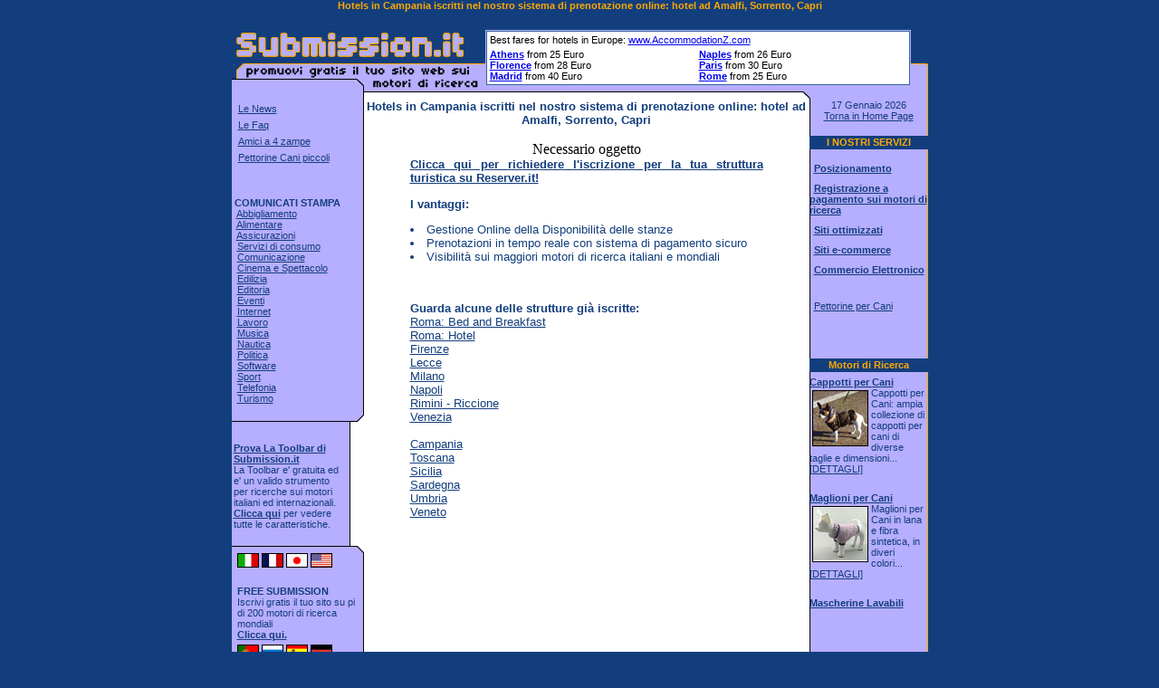

--- FILE ---
content_type: text/html
request_url: http://www.submission.it/viaggi/hotels-campania.asp
body_size: 19844
content:
<html><head><META HTTP-EQUIV="Expires" CONTENT=0><META HTTP-EQUIV="Pragma" CONTENT="no-cache"><META HTTP-EQUIV="Cache-Control" CONTENT="no-cache"><meta name="robots" content="NOINDEX,FOLLOW"><meta name="Description" content="Motori di ricerca: posizionamento, registrazione ed iscrizione gratuita su 200 motori di ricerca. Promozione ed ottimizzazione pagine internet per i motori di ricerca e le directory italiani ed internazionali. Iscrivi il tuo sito gratis!"><meta name="KeyWords" content="registrazione motori di ricerca, iscrizione, motore di ricerca, iscrizione gratuita, posizionamento, siti ottimizzati"><title>Hotels in Campania iscritti nel nostro sistema di prenotazione online: hotel ad Amalfi, Sorrento, Capri - Submission.it </title><link rel=stylesheet href="http://www.submission.it/microsoft.css" type=text/css></head><body  topmargin=0 marginheight=0 bgcolor=#133E7D><center><h1><font size="2" class=verdana8giallo><strong>Hotels in Campania iscritti nel nostro sistema di prenotazione online: hotel ad Amalfi, Sorrento, Capri</strong></font></h1><table border=0 width=769 cellspacing=0 cellpadding=0><tr><td width=769><table border=0 width=769 cellspacing=0 cellpadding=0><tr><td width=280 valign=bottom><a href=http://www.submission.it><img border=0 src=http://www.submission.it/images/logo.gif width=280 height=62 alt="Motori di ricerca: iscrivi gratis il tuo sito"></a></td><td width="470" valign=middle align=center  bgcolor=#B6AEFF height=62><table width="468" height="60" cellspacing="1" cellpadding="0" border="0" bgcolor="#336699"><tr><td>
<table width="466" height="58" cellspacing="0" cellpadding="1" border="0" bgcolor="#ffffff"><tr><td colspan="2">
<table width="464" cellspacing="0" cellpadding="2" border="0">
<tr><td width="464" align="left" valign="top" colspan=2><font style="font-size:11px; font-family:verdana,arial,sans-serif;color=red;">Best fares for hotels in Europe: <a target=_blank href=http://www.accommodationz.com/>www.AccommodationZ.com</a></td></tr>
<tr><td width="232" align="left" valign="top"><font style="font-size:11px; font-family:verdana,arial,sans-serif;">
<a target=_blank href=http://www.accommodationz.com/city_106-0.html title="lodging Athens hotels"><b>Athens</b></a> from 25 Euro<br>
<a target=_blank href=http://www.accommodationz.com/city_2-0.html title="lodging Florence hotels"><b>Florence</b></a> from 28 Euro<br>
<a target=_blank href=http://www.accommodationz.com/city_50-0.html title="lodging Madrid hotels"><b>Madrid</b></a> from 40 Euro</td><td width="232" align="left" valign="top"><font style="font-size:11px; font-family:verdana,arial,sans-serif;">
<a target=_blank href=http://www.accommodationz.com/city_33-0.html title="lodging Naples hotels"><b>Naples</b></a> from 26 Euro<br>
<a target=_blank href=http://www.accommodationz.com/city_65-0.html title="lodging Paris hotels"><b>Paris</b></a> from 30 Euro<br>
<a target=_blank href=http://www.accommodationz.com/city_1-0.html title="lodging Rome hotels"><b>Rome</b></a> from 25 Euro</td></tr></table>
</td></tr></table></td></tr></table></td><td width=19 valign=bottom><img border=0 src=http://www.submission.it/images/up2.gif width=19 height=62 alt="Hotels in Campania iscritti nel nostro sistema di prenotazione online: hotel ad Amalfi, Sorrento, Capri"></td></tr></table></td></tr><tr><td width=100%><img border=0 src=http://www.submission.it/images/barra.gif width=769 height=15 alt="Hotels in Campania iscritti nel nostro sistema di prenotazione online: hotel ad Amalfi, Sorrento, Capri"></td></tr><tr><td width=100%><script Language="JavaScript">
function view_new_gallery(section)                                             
{                                                                               
var mystr = ""+section                      
var mywin = open(mystr, "DOCARD2","scrollbars=no,menubar=no,height=520,width=770,resizable=no")          
mywin.focus()                                                           
return
}
</SCRIPT><script Language="JavaScript">
function view_new_gallery2(section)                                             
{                                                                               
var mystr = ""+section                      
var mywin = open(mystr, "DOCARD2","scrollbars=yes,menubar=no,height=520,width=500,resizable=no")          
mywin.focus()                                                           
return
}
</SCRIPT><table border=0 width=100% cellspacing=0 cellpadding=0><tr><td background=http://www.submission.it/images/bgleft1.gif width=146 valign=top><table border=0 width=146 cellspacing=0 cellpadding=0><tr><td width=3></td><td width=143>

&nbsp;<a class=verdana8blu href=http://www.submission.it/pagenews_1.html title="Notizie sui motori di ricerca">Le News</a>

<br>&nbsp;<a class=verdana8blu href=http://www.submission.it/pagefaq_1.html title="ottimizzare le pagine web per i motori di ricerca">Le Faq</a>





<br>&nbsp;<a class=verdana8blu href=http://www.submission.it/varie/allevamenti-cani.asp title="Annunci cani di razza">Amici a 4 zampe</a>
<br>&nbsp;<a class=verdana8blu href=http://www.submission.it/varie/pettorine-cani-piccoli.asp title="Pettorine cani piccoli">Pettorine Cani piccoli</a>





<br><br><br><font class=verdana8blu><B>COMUNICATI STAMPA</B>

<br>&nbsp;<a class=verdana8blu href=http://www.submission.it/area-comunicati_16.html>Abbigliamento</a>

<br>&nbsp;<a class=verdana8blu href=http://www.submission.it/area-comunicati_1.html>Alimentare</a>

<br>&nbsp;<a class=verdana8blu href=http://www.submission.it/area-comunicati_18.html>Assicurazioni</a>

<br>&nbsp;<a class=verdana8blu href=http://www.submission.it/area-comunicati_17.html>Servizi di consumo</a>

<br>&nbsp;<a class=verdana8blu href=http://www.submission.it/area-comunicati_5.html>Comunicazione</a>

<br>&nbsp;<a class=verdana8blu href=http://www.submission.it/area-comunicati_13.html>Cinema e Spettacolo</a>

<br>&nbsp;<a class=verdana8blu href=http://www.submission.it/area-comunicati_10.html>Edilizia</a>

<br>&nbsp;<a class=verdana8blu href=http://www.submission.it/area-comunicati_9.html>Editoria</a>

<br>&nbsp;<a class=verdana8blu href=http://www.submission.it/area-comunicati_8.html>Eventi</a>

<br>&nbsp;<a class=verdana8blu href=http://www.submission.it/area-comunicati_4.html>Internet</a>

<br>&nbsp;<a class=verdana8blu href=http://www.submission.it/area-comunicati_11.html>Lavoro</a>

<br>&nbsp;<a class=verdana8blu href=http://www.submission.it/area-comunicati_14.html>Musica</a>

<br>&nbsp;<a class=verdana8blu href=http://www.submission.it/area-comunicati_2.html>Nautica</a>

<br>&nbsp;<a class=verdana8blu href=http://www.submission.it/area-comunicati_15.html>Politica</a>

<br>&nbsp;<a class=verdana8blu href=http://www.submission.it/area-comunicati_3.html>Software</a>

<br>&nbsp;<a class=verdana8blu href=http://www.submission.it/area-comunicati_12.html>Sport</a>

<br>&nbsp;<a class=verdana8blu href=http://www.submission.it/area-comunicati_6.html>Telefonia</a>

<br>&nbsp;<a class=verdana8blu href=http://www.submission.it/area-comunicati_7.html>Turismo</a>



<br>&nbsp;

</td></tr></table><table border=0 width=146 cellspacing=0 cellpadding=0><tr><td width=146><img border=0 src=http://www.submission.it/images/bgleft2.gif width=146 height="8"></td></tr><tr><td background=http://www.submission.it/images/bgleft3.gif width=146 valign=top><img border=0 src=http://www.submission.it/images/vuoto.gif width=146 height=5><br>&nbsp;<table border=0 cellspacing=0 cellpadding=0 width=125><tr><td width=2></td><td><a class=verdana8blu href=http://www.submission.it/toolbar><b>Prova La Toolbar di Submission.it</b></a><br><font class=verdana8blu>La Toolbar e' gratuita ed e' un valido strumento per ricerche sui motori italiani ed internazionali.<br><a class=verdana8blu href=http://www.submission.it/toolbar><b>Clicca qui</b></a> per vedere tutte le caratteristiche.</font></td></tr></table><br></td></tr><tr><td width=146><img border=0 src=http://www.submission.it/images/bgleft4.gif width=146 height=8><br>

<table border=0 width=140 cellspacing=0 cellpadding=0 align=right><tr><td width=140><img src=http://www.submission.it/images/bandiere/italia.gif border=1 width=22 height=14 align=left><img src=http://www.submission.it/images/bandiere/francia.gif border=1 width=22 height=14 align=left><img src=http://www.submission.it/images/bandiere/giappone.gif border=1 width=22 height=14 align=left><img src=http://www.submission.it/images/bandiere/usa.gif border=1 width=22 height=14 align=left><br><br><font class=verdana8blu><strong>FREE SUBMISSION</strong><br>Iscrivi gratis il tuo sito su pi di 200 motori di ricerca mondiali<br><b><a class=verdana8blu href=http://www.submission.it/varie/submit.asp title="Iscrivi gratis il tuo sito su pi di 200 motori di ricerca">Clicca qui.</a></b></font><br><img border=0 src=http://www.submission.it/images/vuoto.gif width=140 height=5><br><img src=http://www.submission.it/images/bandiere/portogallo.gif border=1 width=22 height=14 align=left><img src=http://www.submission.it/images/bandiere/russia.gif border=1 width=22 height=14 align=left><img src=http://www.submission.it/images/bandiere/spagna.gif border=1 width=22 height=14 align=left><img src=http://www.submission.it/images/bandiere/germania.gif border=1 width=22 height=14 align=left></td></tr></table></td></tr></table><table border=0 width=146 cellspacing=0 cellpadding=0><tr><td width=146><img border=0 src=http://www.submission.it/images/bgleft2.gif width=146 height=8></td></tr><tr><td background=http://www.submission.it/images/bgleft3.gif width=146 valign=top>



<br>&nbsp;<font class=verdana8blu><B>Motore di Ricerca:</B><br><table><form action=http://www.submission.it/news/results.asp><tr><td><input type=text size=10 name=keyword></td><td><input type=submit value="OK!" style="font-family: Verdana; font-size: 10 px"></td></tr></form></table><br>&nbsp;



</td></tr>

<tr><td width=146><img border=0 src=http://www.submission.it/images/bgleft4.gif width=146 height=8><br>

<table border=0 width=146 cellspacing=0 cellpadding=0><tr><td bgcolor=#133E7D><font class=verdana8giallo>&nbsp;<B>Abbigliamento Cani</B></td></tr><tr><td height=5><img src=http://www.submission.it/images/vuoto.gif width=146 height=1 border=0></td></tr>

<TR><TD width=146 align=center><p align=left><a class=verdana8blu href=http://www.modacani.it/felpe-per-cani.asp target=_blank><b>Felpe per Cani</b></a><br><img src=http://www.submission.it/images/felpe-per-cani.jpg border=1 vspace=3 hspace=3 align=left height=60 width=60><font class=verdana8blu>Felpe per Cani ed accessori di abbiagliamento in vendita online: guarda tutti i modelli disponibili!<br><a class=verdana8blu href=http://www.modacani.it/felpe-per-cani.asp target=_blank>[DETTAGLI]</A><br>&nbsp;</TD></TR>

</table>



</td></tr></table><table border=0 width=146 cellspacing=0 cellpadding=0><tr><td width=146><img border=0 src=http://www.submission.it/images/bgleft2.gif width=146 height=8></td></tr><tr><td background=http://www.submission.it/images/bgleft3.gif width=146 valign=top><img border=0 src=http://www.submission.it/images/vuoto.gif width=146 height=25><br>&nbsp;<font class=verdana8blu>&nbsp;<B>E-MAIL:</B><BR>&nbsp;<a class=verdana8blu href="&#109;&#97;&#105;&#108;&#116;&#111;&#58;webmaster&#64;submission.it">webmaster</a><br>&nbsp;<img border=0 src=http://www.submission.it/images/vuoto.gif width=146 height=25></td></tr><tr><td width=146 valign=top><img border=0 src=http://www.submission.it/images/bgleft4.gif width=146 height=8><br>

<table border=0 width=140 cellspacing=0 cellpadding=0 align=right><tr><td><BR><font class=verdana8blu><B>SITI PARTNERS:</B>

<br>&nbsp;<a href=http://www.includo.it class=verdana8blu target=_blank title='Directory Siti Aziendali ed e-commerce'>Siti Aziendali</a>


<br>&nbsp;<a href=http://www.modellismi.it class=verdana8blu target=_blank title='vendita modellismo'>Modellismo</a>

<br>&nbsp;<a href=http://www.modacani.it/cappotti-per-cani.asp class=verdana8blu target=_blank title='Vestiti per Cani'>Vestiti per Cani</a>



<br>&nbsp;<br><img border=0 src=http://www.submission.it/images/vuoto.gif width=142 height=25></td></tr></table></td></tr></table></td><td bgcolor=#ffffff width=2></td><td bgcolor=#ffffff width=488 valign=top>
<center><font class=VERDANA10blu><B>Hotels in Campania iscritti nel nostro sistema di prenotazione online: hotel ad Amalfi, Sorrento, Capri</B></font><p>
<table border=0 cellspacing=0 cellpadding=0 width=390 align=center>
Necessario oggetto
<tr><td colspan=2><font class=verdana10blu>
<p align=justify><a class=verdana10blu target=_blank href=http://www.reserver.it/inserimento.php><b>Clicca qui per richiedere l'iscrizione per la tua struttura turistica su Reserver.it!</b></a>
<p align=justify><b>I vantaggi:</b>

<li>Gestione Online della Disponibilit� delle stanze
<li>Prenotazioni in tempo reale con sistema di pagamento sicuro
<li>Visibilit� sui maggiori motori di ricerca italiani e mondiali

<p align=justify>&nbsp;<p align=justify><b>Guarda alcune delle strutture gi� iscritte:</b><br>
<a class=verdana10blu href=bed-and-breakfast-a-roma.asp title="Bed and Breakfast a Roma">Roma: Bed and Breakfast</a><br>
<a class=verdana10blu href=hotels-roma.asp title="Hotel a Roma">Roma: Hotel</a><br>
<a class=verdana10blu href=hotels-firenze.asp title="Hotel, appartamenti e Bed and Breakfast a Firenze">Firenze</a><br>
<a class=verdana10blu href=bed-and-breakfast-lecce.asp title="Hotel, appartamenti e Bed and Breakfast a Lecce">Lecce</a><br>
<a class=verdana10blu href=alberghi-a-milano.asp title="Bed and Breakfast ed alberghi a Milano">Milano</a><br>
<a class=verdana10blu href=hotels-napoli.asp title="Hotel e Bed and Breakfast a Napoli">Napoli</a><br>
<a class=verdana10blu href=alberghi-a-rimini-riccione.asp title="Rimini Alberghi Riccione">Rimini - Riccione</a><br>
<a class=verdana10blu href=hotels-venezia.asp title="Hotel, appartamenti e Bed and Breakfast a Venezia">Venezia</a>
<br><br>
<a class=verdana10blu href=hotels-campania.asp title="Hotel e Bed and Breakfast in Campania">Campania</a><br>
<a class=verdana10blu href=hotels-toscana.asp title="Hotel e Bed and Breakfast in Toscana">Toscana</a><br>
<a class=verdana10blu href=hotels-sicilia.asp title="Hotel e Bed and Breakfast in Sicilia">Sicilia</a><br>
<a class=verdana10blu href=hotels-sardegna.asp title="Hotel e Bed and Breakfast in Sardegna">Sardegna</a><br>
<a class=verdana10blu href=hotels-umbria.asp title="Hotel e Bed and Breakfast in Umbria">Umbria</a><br>
<a class=verdana10blu href=hotels-veneto.asp title="Hotel e Bed and Breakfast in Veneto">Veneto</a>

</td></tr></table>
</td><td bgcolor=#ffffff width=2></td><td background=http://www.submission.it/images/bgright.gif width=131 valign=top align=center><font class=verdana8blu>17 Gennaio 2026<br><a class=verdana8blu href=http://www.submission.it/>Torna in Home Page</a></font>



<p><table border=0 width=131 cellspacing=0 cellpadding=0>

<TR><td height=15 bgcolor=#133E7D ALIGN=CENTER><font class=verdana8giallo><B>I NOSTRI SERVIZI</B></TD></TR><TR><TD width=131 align=center height=5></TD></TR><tr><td width=131 valign=middle align=left><img src=http://www.submission.it/images/vuoto.gif width=5 height=20><a class=verdana8blu href=http://www.posizionamento.com target=_blank><b>Posizionamento</b></a><br><img src=http://www.submission.it/images/vuoto.gif width=5 height=20><a class=verdana8blu href=http://www.indicizzato.it title="Indicizza il tuo sito a pagamento sui motori di ricerca" target=_blank><b>Registrazione a pagamento sui motori di ricerca</b></a><br><img src=http://www.submission.it/images/vuoto.gif width=5 height=20><a href=http://www.submission.it/varie/realizzazione-siti-ottimizzati.htm class=verdana8blu><b>Siti ottimizzati</b></a><br><img src=http://www.submission.it/images/vuoto.gif width=5 height=20><a href=http://www.submission.it/varie/software-e-commerce.htm class=verdana8blu><b>Siti e-commerce</b></a><br><img src=http://www.submission.it/images/vuoto.gif width=5 height=20><a href=http://www.submission.it/varie/commercio-elettronico.asp class=verdana8blu><b>Commercio Elettronico</b></a>

<br><br>
<img src=http://www.submission.it/images/vuoto.gif width=5 height=20><a class=verdana8blu href="https://www.moda-cani.it/pettorine-per-cani.htm" target=_blank>Pettorine per Cani</a>

<br>


<br>&nbsp;</td></tr>
</table></p>

<p><TABLE cellspacing=0 cellpadding=0 border=0 width=131 align=center>





<TR><td height=15 bgcolor=#133E7D ALIGN=CENTER><font class=verdana8giallo><B>Motori di Ricerca</B></TD></TR><TR><TD width=131 align=center height=5></TD></TR>

<TR><TD width=131 align=center><p align=left><a class=verdana8blu href=http://modacani.it/cappotti-per-cani.asp target=_blank><b>Cappotti per Cani</b></a><br><img src=http://www.submission.it/images/cappotto-cani.jpg border=1 vspace=3 hspace=3 align=left height=60 width=60><font class=verdana8blu>Cappotti per Cani: ampia collezione di cappotti per cani di diverse taglie e dimensioni...<br><a class=verdana8blu href=http://modacani.it/cappotti-per-cani.asp target=_blank>[DETTAGLI]</A></TD></TR>

<TR><TD width=131 align=center height=20></TD></TR>

<TR><TD width=131 align=center><p align=left><a class=verdana8blu href=http://modacani.it/cappotti-per-cani.asp target=_blank><b>Maglioni per Cani</b></a><br><img src=http://www.submission.it/images/maglione-cani.jpg border=1 vspace=3 hspace=3 align=left height=60 width=60><font class=verdana8blu>Maglioni per Cani in lana e fibra sintetica, in diveri colori...<br><a class=verdana8blu href=http://www.modacani.it/maglioni-per-cani.asp target=_blank>[DETTAGLI]</A></TD></TR>

<TR><TD width=131 align=center height=20></TD></TR>

<TR><TD width=131 align=center><p align=left><a class=verdana8blu href="https://www.modacani.it/mascherine-lavabili-arte.asp" target=_blank><b>Mascherine Lavabili</b></a></TD></TR><TR><TD width=131 align=center height=10></TD></TR>

<TR><TD width=131 align=center height=10></TD></TR>





</table></p>








</td></tr></table></td></tr><tr><td width=100%><img border=0 src=http://www.submission.it/images/barra2.gif width=769 height=31></td></tr></table><SCRIPT>



var bookmarkurl="http://www.submission.it/";

var bookmarktitle="Submission.it: il tuo sito gratis sui motori di ricerca";

function addbookmark(){

if (document.all)

var imgFav= new Image();

imgFav.src="http://www.submission.it/favicon.ico";

window.external.AddFavorite(bookmarkurl,bookmarktitle)

}

function homepage() {  

if(document.all)

document.body.style.behavior='url(#default#homepage)';

document.body.setHomePage('http://www.submission.it/');

}

</SCRIPT><table border=0 width=769 cellspacing=0 cellpadding=0><tr><td ALIGN=center WIDTH=33%><a class=verdana8giallo HREF="Javascript:void(addbookmark())">Aggiungi questo sito ai tuoi preferiti<br><img SRC=http://www.submission.it/images/preferiti.gif WIDTH=15 HEIGHT=13 HSPACE=0 BORDER=0></a></td><td ALIGN=center WIDTH=33%></td><td ALIGN=center WIDTH=33%><a class=verdana8giallo HREF="Javascript:homepage()">Imposta questo sito come Home page<br><img SRC=http://www.submission.it/images/homepage.gif WIDTH=14 HEIGHT=14 HPSACE=0 BORDER=0></a></td></tr><tr><td ALIGN=center colspan=3>&nbsp;<br><font class=verdana8bianco>Copyright  2002 <a class=verdana8bianco href="&#109;&#97;&#105;&#108;&#116;&#111;&#58;webmaster&#64;submission.it">Submission.it</a>. Tutti i diritti riservati | Link srl | P.IVA 07849311001 | <a class=verdana8bianco href=http://www.submission.it/varie/privacy.asp>Privacy Policy</a></td></tr></table>


</body></html>

--- FILE ---
content_type: text/css
request_url: http://www.submission.it/microsoft.css
body_size: 1666
content:
.verdana8bianco {FONT-SIZE: 8pt; COLOR: #ffffff; FONT-FAMILY: verdana,arial,helvetica}
A.verdana8bianco {COLOR: #ffffff; TEXT-DECORATION: underline}
A.verdana8bianco:hover {COLOR: #B6AEFF; TEXT-DECORATION: none}

.verdana8giallo {FONT-SIZE: 8pt; COLOR: #FEA900; FONT-FAMILY: verdana,arial,helvetica}
A.verdana8giallo {COLOR: #FEA900; TEXT-DECORATION: underline}
A.verdana8giallo:hover {COLOR: #B6AEFF; TEXT-DECORATION: none}

.verdana10nero {FONT-SIZE: 10pt; COLOR: #000000; FONT-FAMILY: verdana,arial,helvetica}
A.verdana10nero {COLOR: #000000; TEXT-DECORATION: underline}
A.verdana10nero:hover {COLOR: #000000; TEXT-DECORATION: none}

.verdana8blu {FONT-SIZE: 8pt; COLOR: #133E7D; FONT-FAMILY: verdana,arial,helvetica}
A.verdana8blu {COLOR: #133E7D; TEXT-DECORATION: underline}
A.verdana8blu:hover {COLOR: #FEA900;TEXT-DECORATION: none}

.verdana10blu {FONT-SIZE: 10pt; COLOR: #133E7D; FONT-FAMILY: verdana,arial,helvetica}
A.verdana10blu {COLOR: #133E7D; TEXT-DECORATION: underline}
A.verdana10blu:hover {COLOR: #FEA900;TEXT-DECORATION: none}

.linkfinali { font-size: 8px; color: white; visibility: hidden}

BODY { display: block;
   scrollbar-face-color: 133E7D;
   scrollbar-shadow-color: FEA900;
   scrollbar-highlight-color: FEA900;
   scrollbar-3dlight-color: FEA900;
   scrollbar-darkshadow-color: 133E7D;
   scrollbar-track-color: B6AEFF;
   scrollbar-arrow-color: FEA900;
   scrollbar-base-color: 000000;
   }
input, select, textarea {COLOR: #336699;FONT-FAMILY: verdana,arial,helvetica; TEXT-DECORATION: none; font-size:8pt;  border-width : 1; border-style : solid; border-color : #B6AEFF}